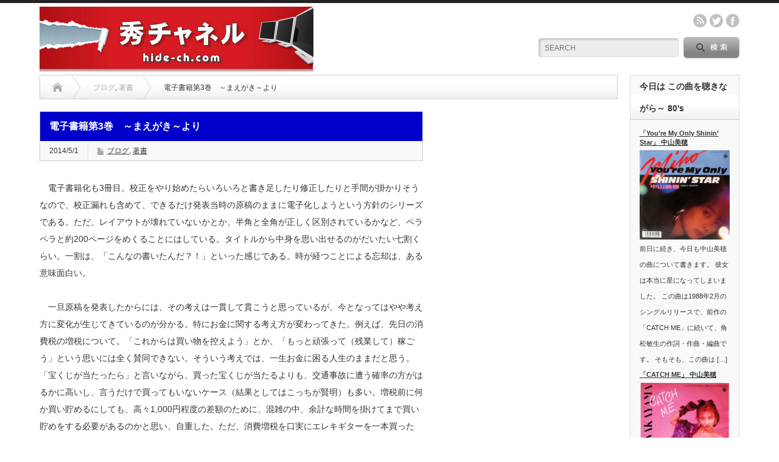

--- FILE ---
content_type: text/html; charset=UTF-8
request_url: https://hide-ch.com/2014/05/01/%E9%9B%BB%E5%AD%90%E6%9B%B8%E7%B1%8D%E7%AC%AC3%E5%B7%BB%E3%80%80%EF%BD%9E%E3%81%BE%E3%81%88%E3%81%8C%E3%81%8D%EF%BD%9E%E3%82%88%E3%82%8A/
body_size: 15407
content:
<!DOCTYPE html PUBLIC "-//W3C//DTD XHTML 1.1//EN" "http://www.w3.org/TR/xhtml11/DTD/xhtml11.dtd">
<!--[if lt IE 9]><html xmlns="http://www.w3.org/1999/xhtml" xmlns:fb="http://www.facebook.com/2008/fbml" xmlns:og="http://ogp.me/ns#" class="ie"><![endif]-->
<!--[if (gt IE 9)|!(IE)]><!--><html xmlns="http://www.w3.org/1999/xhtml" xmlns:fb="http://www.facebook.com/2008/fbml" xmlns:og="http://ogp.me/ns#"><!--<![endif]-->
<head profile="http://gmpg.org/xfn/11">
<meta http-equiv="Content-Type" content="text/html; charset=UTF-8"/>
<meta http-equiv="X-UA-Compatible" content="IE=edge,chrome=1"/>
<meta name="viewport" content="width=device-width"/>

<meta name="description" content="　電子書籍化も3冊目。校正をやり始めたらいろいろと書き足したり修正したりと手間が掛かりそうなので、校正漏れも含めて、できるだけ発表当時の原稿のままに電子化しようという方針のシリーズである。"/>
<meta property="og:type" content="article"/>
<meta property="og:url" content="http://hide-ch.com/2014/05/01/%E9%9B%BB%E5%AD%90%E6%9B%B8%E7%B1%8D%E7%AC%AC3%E5%B7%BB%E3%80%80%EF%BD%9E%E3%81%BE%E3%81%88%E3%81%8C%E3%81%8D%EF%BD%9E%E3%82%88%E3%82%8A/"/>
<meta property="og:title" content="電子書籍第3巻　～まえがき～より"/>
<meta property="og:description" content="　電子書籍化も3冊目。校正をやり始めたらいろいろと書き足したり修正したりと手間が掛かりそうなので、校正漏れも含めて、できるだけ発表当時の原稿のままに電子化しようという方針のシリーズである。"/>
<meta property="og:site_name" content="秀チャネル"/>
<meta property="og:image" content='https://i0.wp.com/hide-ch.com/wp-content/uploads/2016/06/cover_03.jpg?resize=650%2C330&amp;ssl=1'/>
<meta property="fb:admins" content="100002838975429"/>


<link rel="alternate" type="application/rss+xml" title="秀チャネル RSS Feed" href="https://hide-ch.com/feed/"/>
<link rel="alternate" type="application/atom+xml" title="秀チャネル Atom Feed" href="https://hide-ch.com/feed/atom/"/> 
<link rel="pingback" href="https://hide-ch.com/xmlrpc.php"/>

 

		<!-- All in One SEO 4.6.2 - aioseo.com -->
		<title>電子書籍第3巻 ～まえがき～より | 秀チャネル</title>
		<meta name="description" content="電子書籍化も3冊目。校正をやり始めたらいろいろと書き足したり修正したりと手間が掛かりそうなので、校正漏れも含"/>
		<meta name="robots" content="max-image-preview:large"/>
		<link rel="canonical" href="https://hide-ch.com/2014/05/01/%e9%9b%bb%e5%ad%90%e6%9b%b8%e7%b1%8d%e7%ac%ac3%e5%b7%bb%e3%80%80%ef%bd%9e%e3%81%be%e3%81%88%e3%81%8c%e3%81%8d%ef%bd%9e%e3%82%88%e3%82%8a/"/>
		<meta name="generator" content="All in One SEO (AIOSEO) 4.6.2"/>
		<meta property="og:locale" content="ja_JP"/>
		<meta property="og:site_name" content="秀チャネル | 秀島ヒロノリのポータルサイト"/>
		<meta property="og:type" content="article"/>
		<meta property="og:title" content="電子書籍第3巻 ～まえがき～より | 秀チャネル"/>
		<meta property="og:description" content="電子書籍化も3冊目。校正をやり始めたらいろいろと書き足したり修正したりと手間が掛かりそうなので、校正漏れも含"/>
		<meta property="og:url" content="https://hide-ch.com/2014/05/01/%e9%9b%bb%e5%ad%90%e6%9b%b8%e7%b1%8d%e7%ac%ac3%e5%b7%bb%e3%80%80%ef%bd%9e%e3%81%be%e3%81%88%e3%81%8c%e3%81%8d%ef%bd%9e%e3%82%88%e3%82%8a/"/>
		<meta property="article:published_time" content="2014-05-01T12:38:24+00:00"/>
		<meta property="article:modified_time" content="2016-06-10T00:15:50+00:00"/>
		<meta name="twitter:card" content="summary"/>
		<meta name="twitter:title" content="電子書籍第3巻 ～まえがき～より | 秀チャネル"/>
		<meta name="twitter:description" content="電子書籍化も3冊目。校正をやり始めたらいろいろと書き足したり修正したりと手間が掛かりそうなので、校正漏れも含"/>
		<meta name="google" content="nositelinkssearchbox"/>
		<script type="application/ld+json" class="aioseo-schema">
			{"@context":"https:\/\/schema.org","@graph":[{"@type":"Article","@id":"https:\/\/hide-ch.com\/2014\/05\/01\/%e9%9b%bb%e5%ad%90%e6%9b%b8%e7%b1%8d%e7%ac%ac3%e5%b7%bb%e3%80%80%ef%bd%9e%e3%81%be%e3%81%88%e3%81%8c%e3%81%8d%ef%bd%9e%e3%82%88%e3%82%8a\/#article","name":"\u96fb\u5b50\u66f8\u7c4d\u7b2c3\u5dfb \uff5e\u307e\u3048\u304c\u304d\uff5e\u3088\u308a | \u79c0\u30c1\u30e3\u30cd\u30eb","headline":"\u96fb\u5b50\u66f8\u7c4d\u7b2c3\u5dfb\u3000\uff5e\u307e\u3048\u304c\u304d\uff5e\u3088\u308a","author":{"@id":"https:\/\/hide-ch.com\/author\/hironorihideshima-org\/#author"},"publisher":{"@id":"https:\/\/hide-ch.com\/#organization"},"image":{"@type":"ImageObject","url":"https:\/\/i0.wp.com\/hide-ch.com\/wp-content\/uploads\/2016\/06\/cover_03.jpg?fit=1000%2C1333&ssl=1","width":1000,"height":1333,"caption":"\u79c0\u30b3\u30e9\u30e0 \u7b2c3\u5dfb"},"datePublished":"2014-05-01T21:38:24+09:00","dateModified":"2016-06-10T09:15:50+09:00","inLanguage":"ja","mainEntityOfPage":{"@id":"https:\/\/hide-ch.com\/2014\/05\/01\/%e9%9b%bb%e5%ad%90%e6%9b%b8%e7%b1%8d%e7%ac%ac3%e5%b7%bb%e3%80%80%ef%bd%9e%e3%81%be%e3%81%88%e3%81%8c%e3%81%8d%ef%bd%9e%e3%82%88%e3%82%8a\/#webpage"},"isPartOf":{"@id":"https:\/\/hide-ch.com\/2014\/05\/01\/%e9%9b%bb%e5%ad%90%e6%9b%b8%e7%b1%8d%e7%ac%ac3%e5%b7%bb%e3%80%80%ef%bd%9e%e3%81%be%e3%81%88%e3%81%8c%e3%81%8d%ef%bd%9e%e3%82%88%e3%82%8a\/#webpage"},"articleSection":"\u30d6\u30ed\u30b0, \u8457\u66f8, hironori@hideshima.org"},{"@type":"BreadcrumbList","@id":"https:\/\/hide-ch.com\/2014\/05\/01\/%e9%9b%bb%e5%ad%90%e6%9b%b8%e7%b1%8d%e7%ac%ac3%e5%b7%bb%e3%80%80%ef%bd%9e%e3%81%be%e3%81%88%e3%81%8c%e3%81%8d%ef%bd%9e%e3%82%88%e3%82%8a\/#breadcrumblist","itemListElement":[{"@type":"ListItem","@id":"https:\/\/hide-ch.com\/#listItem","position":1,"name":"\u5bb6","item":"https:\/\/hide-ch.com\/","nextItem":"https:\/\/hide-ch.com\/2014\/#listItem"},{"@type":"ListItem","@id":"https:\/\/hide-ch.com\/2014\/#listItem","position":2,"name":"2014","item":"https:\/\/hide-ch.com\/2014\/","nextItem":"https:\/\/hide-ch.com\/2014\/05\/#listItem","previousItem":"https:\/\/hide-ch.com\/#listItem"},{"@type":"ListItem","@id":"https:\/\/hide-ch.com\/2014\/05\/#listItem","position":3,"name":"May","item":"https:\/\/hide-ch.com\/2014\/05\/","nextItem":"https:\/\/hide-ch.com\/2014\/05\/01\/#listItem","previousItem":"https:\/\/hide-ch.com\/2014\/#listItem"},{"@type":"ListItem","@id":"https:\/\/hide-ch.com\/2014\/05\/01\/#listItem","position":4,"name":"1","item":"https:\/\/hide-ch.com\/2014\/05\/01\/","nextItem":"https:\/\/hide-ch.com\/2014\/05\/01\/%e9%9b%bb%e5%ad%90%e6%9b%b8%e7%b1%8d%e7%ac%ac3%e5%b7%bb%e3%80%80%ef%bd%9e%e3%81%be%e3%81%88%e3%81%8c%e3%81%8d%ef%bd%9e%e3%82%88%e3%82%8a\/#listItem","previousItem":"https:\/\/hide-ch.com\/2014\/05\/#listItem"},{"@type":"ListItem","@id":"https:\/\/hide-ch.com\/2014\/05\/01\/%e9%9b%bb%e5%ad%90%e6%9b%b8%e7%b1%8d%e7%ac%ac3%e5%b7%bb%e3%80%80%ef%bd%9e%e3%81%be%e3%81%88%e3%81%8c%e3%81%8d%ef%bd%9e%e3%82%88%e3%82%8a\/#listItem","position":5,"name":"\u96fb\u5b50\u66f8\u7c4d\u7b2c3\u5dfb\u3000\uff5e\u307e\u3048\u304c\u304d\uff5e\u3088\u308a","previousItem":"https:\/\/hide-ch.com\/2014\/05\/01\/#listItem"}]},{"@type":"Organization","@id":"https:\/\/hide-ch.com\/#organization","name":"\u79c0\u30c1\u30e3\u30cd\u30eb","url":"https:\/\/hide-ch.com\/"},{"@type":"Person","@id":"https:\/\/hide-ch.com\/author\/hironorihideshima-org\/#author","url":"https:\/\/hide-ch.com\/author\/hironorihideshima-org\/","name":"\uff08\u79c0\uff09","image":{"@type":"ImageObject","@id":"https:\/\/hide-ch.com\/2014\/05\/01\/%e9%9b%bb%e5%ad%90%e6%9b%b8%e7%b1%8d%e7%ac%ac3%e5%b7%bb%e3%80%80%ef%bd%9e%e3%81%be%e3%81%88%e3%81%8c%e3%81%8d%ef%bd%9e%e3%82%88%e3%82%8a\/#authorImage","url":"https:\/\/secure.gravatar.com\/avatar\/c4ffd50ce12d4be32913eae93f13e7ca?s=96&d=mm&r=g","width":96,"height":96,"caption":"\uff08\u79c0\uff09"}},{"@type":"WebPage","@id":"https:\/\/hide-ch.com\/2014\/05\/01\/%e9%9b%bb%e5%ad%90%e6%9b%b8%e7%b1%8d%e7%ac%ac3%e5%b7%bb%e3%80%80%ef%bd%9e%e3%81%be%e3%81%88%e3%81%8c%e3%81%8d%ef%bd%9e%e3%82%88%e3%82%8a\/#webpage","url":"https:\/\/hide-ch.com\/2014\/05\/01\/%e9%9b%bb%e5%ad%90%e6%9b%b8%e7%b1%8d%e7%ac%ac3%e5%b7%bb%e3%80%80%ef%bd%9e%e3%81%be%e3%81%88%e3%81%8c%e3%81%8d%ef%bd%9e%e3%82%88%e3%82%8a\/","name":"\u96fb\u5b50\u66f8\u7c4d\u7b2c3\u5dfb \uff5e\u307e\u3048\u304c\u304d\uff5e\u3088\u308a | \u79c0\u30c1\u30e3\u30cd\u30eb","description":"\u96fb\u5b50\u66f8\u7c4d\u5316\u30823\u518a\u76ee\u3002\u6821\u6b63\u3092\u3084\u308a\u59cb\u3081\u305f\u3089\u3044\u308d\u3044\u308d\u3068\u66f8\u304d\u8db3\u3057\u305f\u308a\u4fee\u6b63\u3057\u305f\u308a\u3068\u624b\u9593\u304c\u639b\u304b\u308a\u305d\u3046\u306a\u306e\u3067\u3001\u6821\u6b63\u6f0f\u308c\u3082\u542b","inLanguage":"ja","isPartOf":{"@id":"https:\/\/hide-ch.com\/#website"},"breadcrumb":{"@id":"https:\/\/hide-ch.com\/2014\/05\/01\/%e9%9b%bb%e5%ad%90%e6%9b%b8%e7%b1%8d%e7%ac%ac3%e5%b7%bb%e3%80%80%ef%bd%9e%e3%81%be%e3%81%88%e3%81%8c%e3%81%8d%ef%bd%9e%e3%82%88%e3%82%8a\/#breadcrumblist"},"author":{"@id":"https:\/\/hide-ch.com\/author\/hironorihideshima-org\/#author"},"creator":{"@id":"https:\/\/hide-ch.com\/author\/hironorihideshima-org\/#author"},"image":{"@type":"ImageObject","url":"https:\/\/i0.wp.com\/hide-ch.com\/wp-content\/uploads\/2016\/06\/cover_03.jpg?fit=1000%2C1333&ssl=1","@id":"https:\/\/hide-ch.com\/2014\/05\/01\/%e9%9b%bb%e5%ad%90%e6%9b%b8%e7%b1%8d%e7%ac%ac3%e5%b7%bb%e3%80%80%ef%bd%9e%e3%81%be%e3%81%88%e3%81%8c%e3%81%8d%ef%bd%9e%e3%82%88%e3%82%8a\/#mainImage","width":1000,"height":1333,"caption":"\u79c0\u30b3\u30e9\u30e0 \u7b2c3\u5dfb"},"primaryImageOfPage":{"@id":"https:\/\/hide-ch.com\/2014\/05\/01\/%e9%9b%bb%e5%ad%90%e6%9b%b8%e7%b1%8d%e7%ac%ac3%e5%b7%bb%e3%80%80%ef%bd%9e%e3%81%be%e3%81%88%e3%81%8c%e3%81%8d%ef%bd%9e%e3%82%88%e3%82%8a\/#mainImage"},"datePublished":"2014-05-01T21:38:24+09:00","dateModified":"2016-06-10T09:15:50+09:00"},{"@type":"WebSite","@id":"https:\/\/hide-ch.com\/#website","url":"https:\/\/hide-ch.com\/","name":"\u79c0\u30c1\u30e3\u30cd\u30eb","description":"\u79c0\u5cf6\u30d2\u30ed\u30ce\u30ea\u306e\u30dd\u30fc\u30bf\u30eb\u30b5\u30a4\u30c8","inLanguage":"ja","publisher":{"@id":"https:\/\/hide-ch.com\/#organization"}}]}
		</script>
		<!-- All in One SEO -->

<link rel='dns-prefetch' href='//secure.gravatar.com'/>
<link rel='dns-prefetch' href='//stats.wp.com'/>
<link rel='dns-prefetch' href='//v0.wordpress.com'/>
<link rel='dns-prefetch' href='//i0.wp.com'/>
<script type="text/javascript">//<![CDATA[
window._wpemojiSettings={"baseUrl":"https:\/\/s.w.org\/images\/core\/emoji\/15.0.3\/72x72\/","ext":".png","svgUrl":"https:\/\/s.w.org\/images\/core\/emoji\/15.0.3\/svg\/","svgExt":".svg","source":{"concatemoji":"https:\/\/hide-ch.com\/wp-includes\/js\/wp-emoji-release.min.js?ver=6.5.7"}};!function(i,n){var o,s,e;function c(e){try{var t={supportTests:e,timestamp:(new Date).valueOf()};sessionStorage.setItem(o,JSON.stringify(t))}catch(e){}}function p(e,t,n){e.clearRect(0,0,e.canvas.width,e.canvas.height),e.fillText(t,0,0);var t=new Uint32Array(e.getImageData(0,0,e.canvas.width,e.canvas.height).data),r=(e.clearRect(0,0,e.canvas.width,e.canvas.height),e.fillText(n,0,0),new Uint32Array(e.getImageData(0,0,e.canvas.width,e.canvas.height).data));return t.every(function(e,t){return e===r[t]})}function u(e,t,n){switch(t){case"flag":return n(e,"\ud83c\udff3\ufe0f\u200d\u26a7\ufe0f","\ud83c\udff3\ufe0f\u200b\u26a7\ufe0f")?!1:!n(e,"\ud83c\uddfa\ud83c\uddf3","\ud83c\uddfa\u200b\ud83c\uddf3")&&!n(e,"\ud83c\udff4\udb40\udc67\udb40\udc62\udb40\udc65\udb40\udc6e\udb40\udc67\udb40\udc7f","\ud83c\udff4\u200b\udb40\udc67\u200b\udb40\udc62\u200b\udb40\udc65\u200b\udb40\udc6e\u200b\udb40\udc67\u200b\udb40\udc7f");case"emoji":return!n(e,"\ud83d\udc26\u200d\u2b1b","\ud83d\udc26\u200b\u2b1b")}return!1}function f(e,t,n){var r="undefined"!=typeof WorkerGlobalScope&&self instanceof WorkerGlobalScope?new OffscreenCanvas(300,150):i.createElement("canvas"),a=r.getContext("2d",{willReadFrequently:!0}),o=(a.textBaseline="top",a.font="600 32px Arial",{});return e.forEach(function(e){o[e]=t(a,e,n)}),o}function t(e){var t=i.createElement("script");t.src=e,t.defer=!0,i.head.appendChild(t)}"undefined"!=typeof Promise&&(o="wpEmojiSettingsSupports",s=["flag","emoji"],n.supports={everything:!0,everythingExceptFlag:!0},e=new Promise(function(e){i.addEventListener("DOMContentLoaded",e,{once:!0})}),new Promise(function(t){var n=function(){try{var e=JSON.parse(sessionStorage.getItem(o));if("object"==typeof e&&"number"==typeof e.timestamp&&(new Date).valueOf()<e.timestamp+604800&&"object"==typeof e.supportTests)return e.supportTests}catch(e){}return null}();if(!n){if("undefined"!=typeof Worker&&"undefined"!=typeof OffscreenCanvas&&"undefined"!=typeof URL&&URL.createObjectURL&&"undefined"!=typeof Blob)try{var e="postMessage("+f.toString()+"("+[JSON.stringify(s),u.toString(),p.toString()].join(",")+"));",r=new Blob([e],{type:"text/javascript"}),a=new Worker(URL.createObjectURL(r),{name:"wpTestEmojiSupports"});return void(a.onmessage=function(e){c(n=e.data),a.terminate(),t(n)})}catch(e){}c(n=f(s,u,p))}t(n)}).then(function(e){for(var t in e)n.supports[t]=e[t],n.supports.everything=n.supports.everything&&n.supports[t],"flag"!==t&&(n.supports.everythingExceptFlag=n.supports.everythingExceptFlag&&n.supports[t]);n.supports.everythingExceptFlag=n.supports.everythingExceptFlag&&!n.supports.flag,n.DOMReady=!1,n.readyCallback=function(){n.DOMReady=!0}}).then(function(){return e}).then(function(){var e;n.supports.everything||(n.readyCallback(),(e=n.source||{}).concatemoji?t(e.concatemoji):e.wpemoji&&e.twemoji&&(t(e.twemoji),t(e.wpemoji)))}))}((window,document),window._wpemojiSettings);
//]]></script>
<style id='wp-emoji-styles-inline-css' type='text/css'>

	img.wp-smiley, img.emoji {
		display: inline !important;
		border: none !important;
		box-shadow: none !important;
		height: 1em !important;
		width: 1em !important;
		margin: 0 0.07em !important;
		vertical-align: -0.1em !important;
		background: none !important;
		padding: 0 !important;
	}
</style>
<link rel='stylesheet' id='wp-block-library-css' href='https://hide-ch.com/wp-includes/css/dist/block-library/style.min.css?ver=6.5.7' type='text/css' media='all'/>
<style id='wp-block-library-inline-css' type='text/css'>
.has-text-align-justify{text-align:justify;}
</style>
<link rel='stylesheet' id='mediaelement-css' href='https://hide-ch.com/wp-includes/js/mediaelement/mediaelementplayer-legacy.min.css?ver=4.2.17' type='text/css' media='all'/>
<link rel='stylesheet' id='wp-mediaelement-css' href='https://hide-ch.com/wp-includes/js/mediaelement/wp-mediaelement.min.css?ver=6.5.7' type='text/css' media='all'/>
<style id='jetpack-sharing-buttons-style-inline-css' type='text/css'>
.jetpack-sharing-buttons__services-list{display:flex;flex-direction:row;flex-wrap:wrap;gap:0;list-style-type:none;margin:5px;padding:0}.jetpack-sharing-buttons__services-list.has-small-icon-size{font-size:12px}.jetpack-sharing-buttons__services-list.has-normal-icon-size{font-size:16px}.jetpack-sharing-buttons__services-list.has-large-icon-size{font-size:24px}.jetpack-sharing-buttons__services-list.has-huge-icon-size{font-size:36px}@media print{.jetpack-sharing-buttons__services-list{display:none!important}}.editor-styles-wrapper .wp-block-jetpack-sharing-buttons{gap:0;padding-inline-start:0}ul.jetpack-sharing-buttons__services-list.has-background{padding:1.25em 2.375em}
</style>
<style id='classic-theme-styles-inline-css' type='text/css'>
/*! This file is auto-generated */
.wp-block-button__link{color:#fff;background-color:#32373c;border-radius:9999px;box-shadow:none;text-decoration:none;padding:calc(.667em + 2px) calc(1.333em + 2px);font-size:1.125em}.wp-block-file__button{background:#32373c;color:#fff;text-decoration:none}
</style>
<style id='global-styles-inline-css' type='text/css'>
body{--wp--preset--color--black: #000000;--wp--preset--color--cyan-bluish-gray: #abb8c3;--wp--preset--color--white: #ffffff;--wp--preset--color--pale-pink: #f78da7;--wp--preset--color--vivid-red: #cf2e2e;--wp--preset--color--luminous-vivid-orange: #ff6900;--wp--preset--color--luminous-vivid-amber: #fcb900;--wp--preset--color--light-green-cyan: #7bdcb5;--wp--preset--color--vivid-green-cyan: #00d084;--wp--preset--color--pale-cyan-blue: #8ed1fc;--wp--preset--color--vivid-cyan-blue: #0693e3;--wp--preset--color--vivid-purple: #9b51e0;--wp--preset--gradient--vivid-cyan-blue-to-vivid-purple: linear-gradient(135deg,rgba(6,147,227,1) 0%,rgb(155,81,224) 100%);--wp--preset--gradient--light-green-cyan-to-vivid-green-cyan: linear-gradient(135deg,rgb(122,220,180) 0%,rgb(0,208,130) 100%);--wp--preset--gradient--luminous-vivid-amber-to-luminous-vivid-orange: linear-gradient(135deg,rgba(252,185,0,1) 0%,rgba(255,105,0,1) 100%);--wp--preset--gradient--luminous-vivid-orange-to-vivid-red: linear-gradient(135deg,rgba(255,105,0,1) 0%,rgb(207,46,46) 100%);--wp--preset--gradient--very-light-gray-to-cyan-bluish-gray: linear-gradient(135deg,rgb(238,238,238) 0%,rgb(169,184,195) 100%);--wp--preset--gradient--cool-to-warm-spectrum: linear-gradient(135deg,rgb(74,234,220) 0%,rgb(151,120,209) 20%,rgb(207,42,186) 40%,rgb(238,44,130) 60%,rgb(251,105,98) 80%,rgb(254,248,76) 100%);--wp--preset--gradient--blush-light-purple: linear-gradient(135deg,rgb(255,206,236) 0%,rgb(152,150,240) 100%);--wp--preset--gradient--blush-bordeaux: linear-gradient(135deg,rgb(254,205,165) 0%,rgb(254,45,45) 50%,rgb(107,0,62) 100%);--wp--preset--gradient--luminous-dusk: linear-gradient(135deg,rgb(255,203,112) 0%,rgb(199,81,192) 50%,rgb(65,88,208) 100%);--wp--preset--gradient--pale-ocean: linear-gradient(135deg,rgb(255,245,203) 0%,rgb(182,227,212) 50%,rgb(51,167,181) 100%);--wp--preset--gradient--electric-grass: linear-gradient(135deg,rgb(202,248,128) 0%,rgb(113,206,126) 100%);--wp--preset--gradient--midnight: linear-gradient(135deg,rgb(2,3,129) 0%,rgb(40,116,252) 100%);--wp--preset--font-size--small: 13px;--wp--preset--font-size--medium: 20px;--wp--preset--font-size--large: 36px;--wp--preset--font-size--x-large: 42px;--wp--preset--spacing--20: 0.44rem;--wp--preset--spacing--30: 0.67rem;--wp--preset--spacing--40: 1rem;--wp--preset--spacing--50: 1.5rem;--wp--preset--spacing--60: 2.25rem;--wp--preset--spacing--70: 3.38rem;--wp--preset--spacing--80: 5.06rem;--wp--preset--shadow--natural: 6px 6px 9px rgba(0, 0, 0, 0.2);--wp--preset--shadow--deep: 12px 12px 50px rgba(0, 0, 0, 0.4);--wp--preset--shadow--sharp: 6px 6px 0px rgba(0, 0, 0, 0.2);--wp--preset--shadow--outlined: 6px 6px 0px -3px rgba(255, 255, 255, 1), 6px 6px rgba(0, 0, 0, 1);--wp--preset--shadow--crisp: 6px 6px 0px rgba(0, 0, 0, 1);}:where(.is-layout-flex){gap: 0.5em;}:where(.is-layout-grid){gap: 0.5em;}body .is-layout-flex{display: flex;}body .is-layout-flex{flex-wrap: wrap;align-items: center;}body .is-layout-flex > *{margin: 0;}body .is-layout-grid{display: grid;}body .is-layout-grid > *{margin: 0;}:where(.wp-block-columns.is-layout-flex){gap: 2em;}:where(.wp-block-columns.is-layout-grid){gap: 2em;}:where(.wp-block-post-template.is-layout-flex){gap: 1.25em;}:where(.wp-block-post-template.is-layout-grid){gap: 1.25em;}.has-black-color{color: var(--wp--preset--color--black) !important;}.has-cyan-bluish-gray-color{color: var(--wp--preset--color--cyan-bluish-gray) !important;}.has-white-color{color: var(--wp--preset--color--white) !important;}.has-pale-pink-color{color: var(--wp--preset--color--pale-pink) !important;}.has-vivid-red-color{color: var(--wp--preset--color--vivid-red) !important;}.has-luminous-vivid-orange-color{color: var(--wp--preset--color--luminous-vivid-orange) !important;}.has-luminous-vivid-amber-color{color: var(--wp--preset--color--luminous-vivid-amber) !important;}.has-light-green-cyan-color{color: var(--wp--preset--color--light-green-cyan) !important;}.has-vivid-green-cyan-color{color: var(--wp--preset--color--vivid-green-cyan) !important;}.has-pale-cyan-blue-color{color: var(--wp--preset--color--pale-cyan-blue) !important;}.has-vivid-cyan-blue-color{color: var(--wp--preset--color--vivid-cyan-blue) !important;}.has-vivid-purple-color{color: var(--wp--preset--color--vivid-purple) !important;}.has-black-background-color{background-color: var(--wp--preset--color--black) !important;}.has-cyan-bluish-gray-background-color{background-color: var(--wp--preset--color--cyan-bluish-gray) !important;}.has-white-background-color{background-color: var(--wp--preset--color--white) !important;}.has-pale-pink-background-color{background-color: var(--wp--preset--color--pale-pink) !important;}.has-vivid-red-background-color{background-color: var(--wp--preset--color--vivid-red) !important;}.has-luminous-vivid-orange-background-color{background-color: var(--wp--preset--color--luminous-vivid-orange) !important;}.has-luminous-vivid-amber-background-color{background-color: var(--wp--preset--color--luminous-vivid-amber) !important;}.has-light-green-cyan-background-color{background-color: var(--wp--preset--color--light-green-cyan) !important;}.has-vivid-green-cyan-background-color{background-color: var(--wp--preset--color--vivid-green-cyan) !important;}.has-pale-cyan-blue-background-color{background-color: var(--wp--preset--color--pale-cyan-blue) !important;}.has-vivid-cyan-blue-background-color{background-color: var(--wp--preset--color--vivid-cyan-blue) !important;}.has-vivid-purple-background-color{background-color: var(--wp--preset--color--vivid-purple) !important;}.has-black-border-color{border-color: var(--wp--preset--color--black) !important;}.has-cyan-bluish-gray-border-color{border-color: var(--wp--preset--color--cyan-bluish-gray) !important;}.has-white-border-color{border-color: var(--wp--preset--color--white) !important;}.has-pale-pink-border-color{border-color: var(--wp--preset--color--pale-pink) !important;}.has-vivid-red-border-color{border-color: var(--wp--preset--color--vivid-red) !important;}.has-luminous-vivid-orange-border-color{border-color: var(--wp--preset--color--luminous-vivid-orange) !important;}.has-luminous-vivid-amber-border-color{border-color: var(--wp--preset--color--luminous-vivid-amber) !important;}.has-light-green-cyan-border-color{border-color: var(--wp--preset--color--light-green-cyan) !important;}.has-vivid-green-cyan-border-color{border-color: var(--wp--preset--color--vivid-green-cyan) !important;}.has-pale-cyan-blue-border-color{border-color: var(--wp--preset--color--pale-cyan-blue) !important;}.has-vivid-cyan-blue-border-color{border-color: var(--wp--preset--color--vivid-cyan-blue) !important;}.has-vivid-purple-border-color{border-color: var(--wp--preset--color--vivid-purple) !important;}.has-vivid-cyan-blue-to-vivid-purple-gradient-background{background: var(--wp--preset--gradient--vivid-cyan-blue-to-vivid-purple) !important;}.has-light-green-cyan-to-vivid-green-cyan-gradient-background{background: var(--wp--preset--gradient--light-green-cyan-to-vivid-green-cyan) !important;}.has-luminous-vivid-amber-to-luminous-vivid-orange-gradient-background{background: var(--wp--preset--gradient--luminous-vivid-amber-to-luminous-vivid-orange) !important;}.has-luminous-vivid-orange-to-vivid-red-gradient-background{background: var(--wp--preset--gradient--luminous-vivid-orange-to-vivid-red) !important;}.has-very-light-gray-to-cyan-bluish-gray-gradient-background{background: var(--wp--preset--gradient--very-light-gray-to-cyan-bluish-gray) !important;}.has-cool-to-warm-spectrum-gradient-background{background: var(--wp--preset--gradient--cool-to-warm-spectrum) !important;}.has-blush-light-purple-gradient-background{background: var(--wp--preset--gradient--blush-light-purple) !important;}.has-blush-bordeaux-gradient-background{background: var(--wp--preset--gradient--blush-bordeaux) !important;}.has-luminous-dusk-gradient-background{background: var(--wp--preset--gradient--luminous-dusk) !important;}.has-pale-ocean-gradient-background{background: var(--wp--preset--gradient--pale-ocean) !important;}.has-electric-grass-gradient-background{background: var(--wp--preset--gradient--electric-grass) !important;}.has-midnight-gradient-background{background: var(--wp--preset--gradient--midnight) !important;}.has-small-font-size{font-size: var(--wp--preset--font-size--small) !important;}.has-medium-font-size{font-size: var(--wp--preset--font-size--medium) !important;}.has-large-font-size{font-size: var(--wp--preset--font-size--large) !important;}.has-x-large-font-size{font-size: var(--wp--preset--font-size--x-large) !important;}
.wp-block-navigation a:where(:not(.wp-element-button)){color: inherit;}
:where(.wp-block-post-template.is-layout-flex){gap: 1.25em;}:where(.wp-block-post-template.is-layout-grid){gap: 1.25em;}
:where(.wp-block-columns.is-layout-flex){gap: 2em;}:where(.wp-block-columns.is-layout-grid){gap: 2em;}
.wp-block-pullquote{font-size: 1.5em;line-height: 1.6;}
</style>
<link rel='stylesheet' id='contact-form-7-css' href='https://hide-ch.com/wp-content/plugins/contact-form-7/includes/css/styles.css?ver=5.9.3' type='text/css' media='all'/>
<link rel='stylesheet' id='social-logos-css' href='https://hide-ch.com/wp-content/plugins/jetpack/_inc/social-logos/social-logos.min.css?ver=13.3.2' type='text/css' media='all'/>
<link rel='stylesheet' id='jetpack_css-css' href='https://hide-ch.com/wp-content/plugins/jetpack/css/jetpack.css?ver=13.3.2' type='text/css' media='all'/>
<script type="text/javascript" id="jetpack_related-posts-js-extra">//<![CDATA[
var related_posts_js_options={"post_heading":"h4"};
//]]></script>
<script type="text/javascript" src="https://hide-ch.com/wp-content/plugins/jetpack/_inc/build/related-posts/related-posts.min.js?ver=20240116" id="jetpack_related-posts-js"></script>
<script type="text/javascript" src="https://hide-ch.com/wp-includes/js/jquery/jquery.min.js?ver=3.7.1" id="jquery-core-js"></script>
<script type="text/javascript" src="https://hide-ch.com/wp-includes/js/jquery/jquery-migrate.min.js?ver=3.4.1" id="jquery-migrate-js"></script>
<link rel="https://api.w.org/" href="https://hide-ch.com/wp-json/"/><link rel="alternate" type="application/json" href="https://hide-ch.com/wp-json/wp/v2/posts/1380"/><link rel='shortlink' href='https://wp.me/p7Cxb5-mg'/>
<link rel="alternate" type="application/json+oembed" href="https://hide-ch.com/wp-json/oembed/1.0/embed?url=https%3A%2F%2Fhide-ch.com%2F2014%2F05%2F01%2F%25e9%259b%25bb%25e5%25ad%2590%25e6%259b%25b8%25e7%25b1%258d%25e7%25ac%25ac3%25e5%25b7%25bb%25e3%2580%2580%25ef%25bd%259e%25e3%2581%25be%25e3%2581%2588%25e3%2581%258c%25e3%2581%258d%25ef%25bd%259e%25e3%2582%2588%25e3%2582%258a%2F"/>
<link rel="alternate" type="text/xml+oembed" href="https://hide-ch.com/wp-json/oembed/1.0/embed?url=https%3A%2F%2Fhide-ch.com%2F2014%2F05%2F01%2F%25e9%259b%25bb%25e5%25ad%2590%25e6%259b%25b8%25e7%25b1%258d%25e7%25ac%25ac3%25e5%25b7%25bb%25e3%2580%2580%25ef%25bd%259e%25e3%2581%25be%25e3%2581%2588%25e3%2581%258c%25e3%2581%258d%25ef%25bd%259e%25e3%2582%2588%25e3%2582%258a%2F&#038;format=xml"/>
<!-- Favicon Rotator -->
<link rel="shortcut icon" href="https://hide-ch.com/wp-content/uploads/2016/06/favicon.ico"/>
<!-- End Favicon Rotator -->
	<style>img#wpstats{display:none}</style>
		<style type="text/css"></style>
<link rel="stylesheet" href="https://hide-ch.com/wp-content/themes/opinion_tcd018/style.css?ver=4.1" type="text/css"/>
<link rel="stylesheet" href="https://hide-ch.com/wp-content/themes/opinion_tcd018/comment-style.css?ver=4.1" type="text/css"/>

<link rel="stylesheet" media="screen and (min-width:641px)" href="https://hide-ch.com/wp-content/themes/opinion_tcd018/style_pc.css?ver=4.1" type="text/css"/>
<link rel="stylesheet" media="screen and (max-width:640px)" href="https://hide-ch.com/wp-content/themes/opinion_tcd018/style_sp.css?ver=4.1" type="text/css"/>

<link rel="stylesheet" href="https://hide-ch.com/wp-content/themes/opinion_tcd018/japanese.css?ver=4.1" type="text/css"/>

<script type="text/javascript" src="https://hide-ch.com/wp-content/themes/opinion_tcd018/js/jscript.js?ver=4.1"></script>
<script type="text/javascript" src="https://hide-ch.com/wp-content/themes/opinion_tcd018/js/scroll.js?ver=4.1"></script>
<script type="text/javascript" src="https://hide-ch.com/wp-content/themes/opinion_tcd018/js/comment.js?ver=4.1"></script>
<script type="text/javascript" src="https://hide-ch.com/wp-content/themes/opinion_tcd018/js/rollover.js?ver=4.1"></script>
<!--[if lt IE 9]>
<link id="stylesheet" rel="stylesheet" href="https://hide-ch.com/wp-content/themes/opinion_tcd018/style_pc.css?ver=4.1" type="text/css" />
<script type="text/javascript" src="https://hide-ch.com/wp-content/themes/opinion_tcd018/js/ie.js?ver=4.1"></script>
<link rel="stylesheet" href="https://hide-ch.com/wp-content/themes/opinion_tcd018/ie.css" type="text/css" />
<![endif]-->

<!--[if IE 7]>
<link rel="stylesheet" href="https://hide-ch.com/wp-content/themes/opinion_tcd018/ie7.css" type="text/css" />
<![endif]-->


<style type="text/css">

body { font-size:14px; }

a:hover, #index_featured_post .post2 h4.title a:hover, #index_featured_post a, #logo a:hover, #footer_logo_text a:hover
 { color:#0077B3; }

.pc #global_menu li a, .archive_headline, .page_navi a:hover:hover, #single_title h2, #submit_comment:hover, #author_link:hover, #previous_next_post a:hover, #news_title h2,
 .profile_author_link:hover, #return_top, .author_social_link li.author_link a
 { background-color:#0077B3; }

#comment_textarea textarea:focus, #guest_info input:focus
 { border-color:#0077B3; }

#index_featured_post .post2 h4.title a:hover, #index_featured_post a:hover
 { color:#57BDCC; }

.pc #global_menu li a:hover, #return_top:hover, .author_social_link li.author_link a:hover
 { background-color:#57BDCC; }

.pc #global_menu ul li.menu-category-4 a { background:#0066CC; } .pc #global_menu ul li.menu-category-4 a:hover { background:#66CCFF; } .flex-control-nav p span.category-link-4 { color:#0066CC; } #index-category-post-4 .headline1 { border-left:5px solid #0066CC; } #index-category-post-4 a:hover { color:#0066CC; } .category-4 a:hover { color:#0066CC; } .category-4 .archive_headline { background:#0066CC; } .category-4 #post_list a:hover { color:#0066CC; } .category-4 .post a { color:#0066CC; } .category-4 .post a:hover { color:#66CCFF; } .category-4 .page_navi a:hover { color:#fff; background:#0066CC; } .category-4 #guest_info input:focus { border:1px solid #0066CC; } .category-4 #comment_textarea textarea:focus { border:1px solid #0066CC; } .category-4 #submit_comment:hover { background:#0066CC; } .category-4 #previous_next_post a:hover { background-color:#0066CC; } .category-4 #single_author_link:hover { background-color:#0066CC; } .category-4 #single_author_post li li a:hover { color:#0066CC; } .category-4 #post_pagination a:hover { background-color:#0066CC; } .category-4 #single_title h2 { background:#0066CC; } .category-4 .author_social_link li.author_link a { background-color:#0066CC; } .category-4 .author_social_link li.author_link a:hover { background-color:#66CCFF; } .pc #global_menu ul li.menu-category-11 a { background:#CCCC00; } .pc #global_menu ul li.menu-category-11 a:hover { background:#FFFF00; } .flex-control-nav p span.category-link-11 { color:#CCCC00; } #index-category-post-11 .headline1 { border-left:5px solid #CCCC00; } #index-category-post-11 a:hover { color:#CCCC00; } .category-11 a:hover { color:#CCCC00; } .category-11 .archive_headline { background:#CCCC00; } .category-11 #post_list a:hover { color:#CCCC00; } .category-11 .post a { color:#CCCC00; } .category-11 .post a:hover { color:#FFFF00; } .category-11 .page_navi a:hover { color:#fff; background:#CCCC00; } .category-11 #guest_info input:focus { border:1px solid #CCCC00; } .category-11 #comment_textarea textarea:focus { border:1px solid #CCCC00; } .category-11 #submit_comment:hover { background:#CCCC00; } .category-11 #previous_next_post a:hover { background-color:#CCCC00; } .category-11 #single_author_link:hover { background-color:#CCCC00; } .category-11 #single_author_post li li a:hover { color:#CCCC00; } .category-11 #post_pagination a:hover { background-color:#CCCC00; } .category-11 #single_title h2 { background:#CCCC00; } .category-11 .author_social_link li.author_link a { background-color:#CCCC00; } .category-11 .author_social_link li.author_link a:hover { background-color:#FFFF00; } .pc #global_menu ul li.menu-category-5 a { background:#00CC66; } .pc #global_menu ul li.menu-category-5 a:hover { background:#33FF99; } .flex-control-nav p span.category-link-5 { color:#00CC66; } #index-category-post-5 .headline1 { border-left:5px solid #00CC66; } #index-category-post-5 a:hover { color:#00CC66; } .category-5 a:hover { color:#00CC66; } .category-5 .archive_headline { background:#00CC66; } .category-5 #post_list a:hover { color:#00CC66; } .category-5 .post a { color:#00CC66; } .category-5 .post a:hover { color:#33FF99; } .category-5 .page_navi a:hover { color:#fff; background:#00CC66; } .category-5 #guest_info input:focus { border:1px solid #00CC66; } .category-5 #comment_textarea textarea:focus { border:1px solid #00CC66; } .category-5 #submit_comment:hover { background:#00CC66; } .category-5 #previous_next_post a:hover { background-color:#00CC66; } .category-5 #single_author_link:hover { background-color:#00CC66; } .category-5 #single_author_post li li a:hover { color:#00CC66; } .category-5 #post_pagination a:hover { background-color:#00CC66; } .category-5 #single_title h2 { background:#00CC66; } .category-5 .author_social_link li.author_link a { background-color:#00CC66; } .category-5 .author_social_link li.author_link a:hover { background-color:#33FF99; } .pc #global_menu ul li.menu-category-7 a { background:#33CC00; } .pc #global_menu ul li.menu-category-7 a:hover { background:#33FF00; } .flex-control-nav p span.category-link-7 { color:#33CC00; } #index-category-post-7 .headline1 { border-left:5px solid #33CC00; } #index-category-post-7 a:hover { color:#33CC00; } .category-7 a:hover { color:#33CC00; } .category-7 .archive_headline { background:#33CC00; } .category-7 #post_list a:hover { color:#33CC00; } .category-7 .post a { color:#33CC00; } .category-7 .post a:hover { color:#33FF00; } .category-7 .page_navi a:hover { color:#fff; background:#33CC00; } .category-7 #guest_info input:focus { border:1px solid #33CC00; } .category-7 #comment_textarea textarea:focus { border:1px solid #33CC00; } .category-7 #submit_comment:hover { background:#33CC00; } .category-7 #previous_next_post a:hover { background-color:#33CC00; } .category-7 #single_author_link:hover { background-color:#33CC00; } .category-7 #single_author_post li li a:hover { color:#33CC00; } .category-7 #post_pagination a:hover { background-color:#33CC00; } .category-7 #single_title h2 { background:#33CC00; } .category-7 .author_social_link li.author_link a { background-color:#33CC00; } .category-7 .author_social_link li.author_link a:hover { background-color:#33FF00; } .pc #global_menu ul li.menu-category-12 a { background:#0000CC; } .pc #global_menu ul li.menu-category-12 a:hover { background:#3333FF; } .flex-control-nav p span.category-link-12 { color:#0000CC; } #index-category-post-12 .headline1 { border-left:5px solid #0000CC; } #index-category-post-12 a:hover { color:#0000CC; } .category-12 a:hover { color:#0000CC; } .category-12 .archive_headline { background:#0000CC; } .category-12 #post_list a:hover { color:#0000CC; } .category-12 .post a { color:#0000CC; } .category-12 .post a:hover { color:#3333FF; } .category-12 .page_navi a:hover { color:#fff; background:#0000CC; } .category-12 #guest_info input:focus { border:1px solid #0000CC; } .category-12 #comment_textarea textarea:focus { border:1px solid #0000CC; } .category-12 #submit_comment:hover { background:#0000CC; } .category-12 #previous_next_post a:hover { background-color:#0000CC; } .category-12 #single_author_link:hover { background-color:#0000CC; } .category-12 #single_author_post li li a:hover { color:#0000CC; } .category-12 #post_pagination a:hover { background-color:#0000CC; } .category-12 #single_title h2 { background:#0000CC; } .category-12 .author_social_link li.author_link a { background-color:#0000CC; } .category-12 .author_social_link li.author_link a:hover { background-color:#3333FF; } .pc #global_menu ul li.menu-category-8 a { background:#CC6600; } .pc #global_menu ul li.menu-category-8 a:hover { background:#FF6600; } .flex-control-nav p span.category-link-8 { color:#CC6600; } #index-category-post-8 .headline1 { border-left:5px solid #CC6600; } #index-category-post-8 a:hover { color:#CC6600; } .category-8 a:hover { color:#CC6600; } .category-8 .archive_headline { background:#CC6600; } .category-8 #post_list a:hover { color:#CC6600; } .category-8 .post a { color:#CC6600; } .category-8 .post a:hover { color:#FF6600; } .category-8 .page_navi a:hover { color:#fff; background:#CC6600; } .category-8 #guest_info input:focus { border:1px solid #CC6600; } .category-8 #comment_textarea textarea:focus { border:1px solid #CC6600; } .category-8 #submit_comment:hover { background:#CC6600; } .category-8 #previous_next_post a:hover { background-color:#CC6600; } .category-8 #single_author_link:hover { background-color:#CC6600; } .category-8 #single_author_post li li a:hover { color:#CC6600; } .category-8 #post_pagination a:hover { background-color:#CC6600; } .category-8 #single_title h2 { background:#CC6600; } .category-8 .author_social_link li.author_link a { background-color:#CC6600; } .category-8 .author_social_link li.author_link a:hover { background-color:#FF6600; } .pc #global_menu ul li.menu-category-14 a { background:#0000CC; } .pc #global_menu ul li.menu-category-14 a:hover { background:#0000FF; } .flex-control-nav p span.category-link-14 { color:#0000CC; } #index-category-post-14 .headline1 { border-left:5px solid #0000CC; } #index-category-post-14 a:hover { color:#0000CC; } .category-14 a:hover { color:#0000CC; } .category-14 .archive_headline { background:#0000CC; } .category-14 #post_list a:hover { color:#0000CC; } .category-14 .post a { color:#0000CC; } .category-14 .post a:hover { color:#0000FF; } .category-14 .page_navi a:hover { color:#fff; background:#0000CC; } .category-14 #guest_info input:focus { border:1px solid #0000CC; } .category-14 #comment_textarea textarea:focus { border:1px solid #0000CC; } .category-14 #submit_comment:hover { background:#0000CC; } .category-14 #previous_next_post a:hover { background-color:#0000CC; } .category-14 #single_author_link:hover { background-color:#0000CC; } .category-14 #single_author_post li li a:hover { color:#0000CC; } .category-14 #post_pagination a:hover { background-color:#0000CC; } .category-14 #single_title h2 { background:#0000CC; } .category-14 .author_social_link li.author_link a { background-color:#0000CC; } .category-14 .author_social_link li.author_link a:hover { background-color:#0000FF; } .pc #global_menu ul li.menu-category-9 a { background:#CC0000; } .pc #global_menu ul li.menu-category-9 a:hover { background:#FF0000; } .flex-control-nav p span.category-link-9 { color:#CC0000; } #index-category-post-9 .headline1 { border-left:5px solid #CC0000; } #index-category-post-9 a:hover { color:#CC0000; } .category-9 a:hover { color:#CC0000; } .category-9 .archive_headline { background:#CC0000; } .category-9 #post_list a:hover { color:#CC0000; } .category-9 .post a { color:#CC0000; } .category-9 .post a:hover { color:#FF0000; } .category-9 .page_navi a:hover { color:#fff; background:#CC0000; } .category-9 #guest_info input:focus { border:1px solid #CC0000; } .category-9 #comment_textarea textarea:focus { border:1px solid #CC0000; } .category-9 #submit_comment:hover { background:#CC0000; } .category-9 #previous_next_post a:hover { background-color:#CC0000; } .category-9 #single_author_link:hover { background-color:#CC0000; } .category-9 #single_author_post li li a:hover { color:#CC0000; } .category-9 #post_pagination a:hover { background-color:#CC0000; } .category-9 #single_title h2 { background:#CC0000; } .category-9 .author_social_link li.author_link a { background-color:#CC0000; } .category-9 .author_social_link li.author_link a:hover { background-color:#FF0000; } .pc #global_menu ul li.menu-category-10 a { background:#666666; } .pc #global_menu ul li.menu-category-10 a:hover { background:#999999; } .flex-control-nav p span.category-link-10 { color:#666666; } #index-category-post-10 .headline1 { border-left:5px solid #666666; } #index-category-post-10 a:hover { color:#666666; } .category-10 a:hover { color:#666666; } .category-10 .archive_headline { background:#666666; } .category-10 #post_list a:hover { color:#666666; } .category-10 .post a { color:#666666; } .category-10 .post a:hover { color:#999999; } .category-10 .page_navi a:hover { color:#fff; background:#666666; } .category-10 #guest_info input:focus { border:1px solid #666666; } .category-10 #comment_textarea textarea:focus { border:1px solid #666666; } .category-10 #submit_comment:hover { background:#666666; } .category-10 #previous_next_post a:hover { background-color:#666666; } .category-10 #single_author_link:hover { background-color:#666666; } .category-10 #single_author_post li li a:hover { color:#666666; } .category-10 #post_pagination a:hover { background-color:#666666; } .category-10 #single_title h2 { background:#666666; } .category-10 .author_social_link li.author_link a { background-color:#666666; } .category-10 .author_social_link li.author_link a:hover { background-color:#999999; } 

</style>

<link rel="stylesheet" media="print and (min-width:641px)" href="http://hide-ch.com/wp-content/themes/opinion_tcd018/style_pc.css?ver=4.1" type="text/css"/>
</head>
<body class="post-template-default single single-post postid-1380 single-format-standard category-3 category-14">

 <div id="header_wrap">

  <div id="header" class="clearfix">

   <!-- logo -->
   <div id='logo_image'>
<h1 id="logo" style="top:6px; left:0px;"><a href=" https://hide-ch.com/" title="秀チャネル" data-label="秀チャネル"><img src="https://hide-ch.com/wp-content/uploads/tcd-w/logo.png?1768885986" alt="秀チャネル" title="秀チャネル"/></a></h1>
</div>

   <!-- header meu -->
   <div id="header_menu_area">

    <div id="header_menu">
         </div>

    <!-- social button -->
        <ul class="social_link clearfix" id="header_social_link">
          <li class="rss"><a class="target_blank" href="https://hide-ch.com/feed/">rss</a></li>
               <li class="twitter"><a class="target_blank" href="https://twitter.com/hide_ch">twitter</a></li>
               <li class="facebook"><a class="target_blank" href="https://www.facebook.com/hironori.hideshima">facebook</a></li>
         </ul>
    
   </div><!-- END #header_menu_area -->

   <!-- search area -->
   <div class="search_area">
        <form method="get" id="searchform" action="https://hide-ch.com/">
     <div id="search_button"><input type="submit" value="SEARCH"/></div>
     <div id="search_input"><input type="text" value="SEARCH" name="s" onfocus="if (this.value == 'SEARCH') this.value = '';" onblur="if (this.value == '') this.value = 'SEARCH';"/></div>
    </form>
       </div>

   <!-- banner -->
         
   <a href="#" class="menu_button">menu</a>

  </div><!-- END #header -->

 </div><!-- END #header_wrap -->

 <!-- global menu -->
 
 <!-- smartphone banner -->
 
 <div id="contents" class="clearfix">

<div id="main_col">

 <ul id="bread_crumb" class="clearfix">
 <li class="home"><a href="https://hide-ch.com/"><span>Home</span></a></li>

 <li><a href="https://hide-ch.com/category/blog/" rel="category tag">ブログ</a>, <a href="https://hide-ch.com/category/book/" rel="category tag">著書</a></li>
 <li class="last">電子書籍第3巻　～まえがき～より</li>

</ul>
 <div id="left_col">

  
  <div id="single_title">
   <h2>電子書籍第3巻　～まえがき～より</h2>
   <ul id="single_meta" class="clearfix">
    <li class="date">2014/5/1</li>    <li class="post_category"><a href="https://hide-ch.com/category/blog/" rel="category tag">ブログ</a>, <a href="https://hide-ch.com/category/book/" rel="category tag">著書</a></li>               </ul>
  </div>

   
  <div class="post clearfix">

         
   
   <p>　電子書籍化も3冊目。校正をやり始めたらいろいろと書き足したり修正したりと手間が掛かりそうなので、校正漏れも含めて、できるだけ発表当時の原稿のままに電子化しようという方針のシリーズである。ただ、レイアウトが壊れていないかとか、半角と全角が正しく区別されているかなど、ペラペラと約200ページをめくることにはしている。タイトルから中身を思い出せるのがだいたい七割くらい。一割は、「こんなの書いたんだ？！」といった感じである。時が経つことによる忘却は、ある意味面白い。</p>
<p>　一旦原稿を発表したからには、その考えは一貫して貫こうと思っているが、今となってはやや考え方に変化が生じてきているのが分かる。特にお金に関する考え方が変わってきた。例えば、先日の消費税の増税について。「これからは買い物を控えよう」とか、「もっと頑張って（残業して）稼ごう」という思いには全く賛同できない。そういう考えでは、一生お金に困る人生のままだと思う。「宝くじが当たったら」と言いながら、買った宝くじが当たるよりも、交通事故に遭う確率の方がはるかに高いし、言うだけで買ってもいないケース（結果としてはこっちが賢明）も多い。増税前に何か買い貯めるにしても、高々1,000円程度の差額のために、混雑の中、余計な時間を掛けてまで買い貯めをする必要があるのかと思い、自重した。ただ、消費増税を口実にエレキギターを一本買ったが、それはエクスキューズで、好き勝手なやや後ろめたい買い物に対する言い訳でしかなかった。</p>
<p>　かつては勉強すると良い会社に入れて、良い会社に入れば一生安泰で、幸せになれると思っていた。ところがどうだろう。幸せとはそれほど画一的なものではなかった。様々な幸せがある。金銭的に豊かなことが必ずしも幸せではないようだ。それ以上に、やりたいことがやれているかが重要な気がする。しかしながら、「やりたいことが見つからない」、「やりたいことをやっていては食っていけない」、と言う人も多かろう。だが、人生で残されている時間は短い。</p>
<p>　最近は自分を中心にものを考えることにした。わがままになったり、他を排してまでというものではない。サラリーマンは他人のために時間を使って、その代償に賃金を得ている。安定という名の下に、不満を抱えて時間を消耗することを潔しとせず、私はサラリーマンを辞めた。立ち位置が違うから、意見や主張も違ってくる。だから、今後私が文章を書くとしたら、作風が変わってくるかもしれない。ある意味、今の自分では書けない、書かないような文章を見ながら、電子書籍化の作業を続けている。</p>
<div class="sharedaddy sd-sharing-enabled"><div class="robots-nocontent sd-block sd-social sd-social-icon sd-sharing"><h3 class="sd-title">共有:</h3><div class="sd-content"><ul><li class="share-twitter"><a rel="nofollow noopener noreferrer" data-shared="sharing-twitter-1380" class="share-twitter sd-button share-icon no-text" href="https://hide-ch.com/2014/05/01/%e9%9b%bb%e5%ad%90%e6%9b%b8%e7%b1%8d%e7%ac%ac3%e5%b7%bb%e3%80%80%ef%bd%9e%e3%81%be%e3%81%88%e3%81%8c%e3%81%8d%ef%bd%9e%e3%82%88%e3%82%8a/?share=twitter" target="_blank" title="クリックして Twitter で共有"><span></span><span class="sharing-screen-reader-text">クリックして Twitter で共有 (新しいウィンドウで開きます)</span></a></li><li class="share-facebook"><a rel="nofollow noopener noreferrer" data-shared="sharing-facebook-1380" class="share-facebook sd-button share-icon no-text" href="https://hide-ch.com/2014/05/01/%e9%9b%bb%e5%ad%90%e6%9b%b8%e7%b1%8d%e7%ac%ac3%e5%b7%bb%e3%80%80%ef%bd%9e%e3%81%be%e3%81%88%e3%81%8c%e3%81%8d%ef%bd%9e%e3%82%88%e3%82%8a/?share=facebook" target="_blank" title="Facebook で共有するにはクリックしてください"><span></span><span class="sharing-screen-reader-text">Facebook で共有するにはクリックしてください (新しいウィンドウで開きます)</span></a></li><li class="share-end"></li></ul></div></div></div>
<div id='jp-relatedposts' class='jp-relatedposts'>
	<h3 class="jp-relatedposts-headline"><em>関連</em></h3>
</div>


   
         
  </div><!-- END .post -->
   <!-- sns button bottom -->
      <!-- /sns button bottom -->
  <!-- author info -->
  
  
    <div id="related_post">
   <h3 class="headline2">関連記事</h3>
   <ul class="clearfix">
        <li class="num1 clearfix">
     <a class="image" href="https://hide-ch.com/2014/06/01/%e9%9b%bb%e5%ad%90%e6%9b%b8%e7%b1%8d%e7%ac%ac4%e5%b7%bb%e3%80%80%ef%bd%9e%e3%81%be%e3%81%88%e3%81%8c%e3%81%8d%ef%bd%9e%e3%82%88%e3%82%8a/"><img width="150" height="112" src="https://i0.wp.com/hide-ch.com/wp-content/uploads/2016/06/cover_04.jpg?resize=150%2C112&amp;ssl=1" class="attachment-size3 size-size3 wp-post-image" alt="秀コラム 第4巻" decoding="async" loading="lazy" srcset="https://i0.wp.com/hide-ch.com/wp-content/uploads/2016/06/cover_04.jpg?resize=280%2C210&amp;ssl=1 280w, https://i0.wp.com/hide-ch.com/wp-content/uploads/2016/06/cover_04.jpg?resize=150%2C112&amp;ssl=1 150w, https://i0.wp.com/hide-ch.com/wp-content/uploads/2016/06/cover_04.jpg?zoom=3&amp;resize=150%2C112&amp;ssl=1 450w" sizes="(max-width: 150px) 100vw, 150px" data-attachment-id="1039" data-permalink="https://hide-ch.com/cover_04/" data-orig-file="https://i0.wp.com/hide-ch.com/wp-content/uploads/2016/06/cover_04.jpg?fit=1000%2C1333&amp;ssl=1" data-orig-size="1000,1333" data-comments-opened="1" data-image-meta="{&quot;aperture&quot;:&quot;0&quot;,&quot;credit&quot;:&quot;&quot;,&quot;camera&quot;:&quot;&quot;,&quot;caption&quot;:&quot;&quot;,&quot;created_timestamp&quot;:&quot;0&quot;,&quot;copyright&quot;:&quot;&quot;,&quot;focal_length&quot;:&quot;0&quot;,&quot;iso&quot;:&quot;0&quot;,&quot;shutter_speed&quot;:&quot;0&quot;,&quot;title&quot;:&quot;&quot;,&quot;orientation&quot;:&quot;0&quot;}" data-image-title="cover_04" data-image-description="" data-image-caption="" data-medium-file="https://i0.wp.com/hide-ch.com/wp-content/uploads/2016/06/cover_04.jpg?fit=225%2C300&amp;ssl=1" data-large-file="https://i0.wp.com/hide-ch.com/wp-content/uploads/2016/06/cover_04.jpg?fit=768%2C1024&amp;ssl=1"/></a>
     <h4 class="title"><a href="https://hide-ch.com/2014/06/01/%e9%9b%bb%e5%ad%90%e6%9b%b8%e7%b1%8d%e7%ac%ac4%e5%b7%bb%e3%80%80%ef%bd%9e%e3%81%be%e3%81%88%e3%81%8c%e3%81%8d%ef%bd%9e%e3%82%88%e3%82%8a/">電子書籍第4巻　～まえがき～より</a></h4>
    </li>
        <li class="num2 clearfix">
     <a class="image" href="https://hide-ch.com/2016/06/08/%e3%83%96%e3%83%ad%e3%82%b0/"><img width="150" height="112" src="https://i0.wp.com/hide-ch.com/wp-content/uploads/2016/06/Blog_1.jpg?resize=150%2C112&amp;ssl=1" class="attachment-size3 size-size3 wp-post-image" alt="" decoding="async" loading="lazy" srcset="https://i0.wp.com/hide-ch.com/wp-content/uploads/2016/06/Blog_1.jpg?w=400&amp;ssl=1 400w, https://i0.wp.com/hide-ch.com/wp-content/uploads/2016/06/Blog_1.jpg?resize=300%2C225&amp;ssl=1 300w, https://i0.wp.com/hide-ch.com/wp-content/uploads/2016/06/Blog_1.jpg?resize=280%2C210&amp;ssl=1 280w, https://i0.wp.com/hide-ch.com/wp-content/uploads/2016/06/Blog_1.jpg?resize=150%2C112&amp;ssl=1 150w" sizes="(max-width: 150px) 100vw, 150px" data-attachment-id="1124" data-permalink="https://hide-ch.com/2016/06/08/%e3%83%96%e3%83%ad%e3%82%b0/blog_1/" data-orig-file="https://i0.wp.com/hide-ch.com/wp-content/uploads/2016/06/Blog_1.jpg?fit=400%2C300&amp;ssl=1" data-orig-size="400,300" data-comments-opened="0" data-image-meta="{&quot;aperture&quot;:&quot;0&quot;,&quot;credit&quot;:&quot;&quot;,&quot;camera&quot;:&quot;&quot;,&quot;caption&quot;:&quot;&quot;,&quot;created_timestamp&quot;:&quot;0&quot;,&quot;copyright&quot;:&quot;&quot;,&quot;focal_length&quot;:&quot;0&quot;,&quot;iso&quot;:&quot;0&quot;,&quot;shutter_speed&quot;:&quot;0&quot;,&quot;title&quot;:&quot;&quot;,&quot;orientation&quot;:&quot;1&quot;}" data-image-title="Blog_(1)" data-image-description="" data-image-caption="" data-medium-file="https://i0.wp.com/hide-ch.com/wp-content/uploads/2016/06/Blog_1.jpg?fit=300%2C225&amp;ssl=1" data-large-file="https://i0.wp.com/hide-ch.com/wp-content/uploads/2016/06/Blog_1.jpg?fit=400%2C300&amp;ssl=1"/></a>
     <h4 class="title"><a href="https://hide-ch.com/2016/06/08/%e3%83%96%e3%83%ad%e3%82%b0/">ブログをどこに置こうか？</a></h4>
    </li>
        <li class="num3 clearfix">
     <a class="image" href="https://hide-ch.com/2016/06/29/%e7%a7%80%e3%82%b3%e3%83%a9%e3%83%a0%e3%80%8c%e7%ac%ac1855%e8%a9%b1%e3%80%80%e2%96%a0%e5%a4%b1%e8%a8%80%e3%81%ab%e5%af%be%e3%81%99%e3%82%8b%e6%97%a5%e5%b8%b8%e7%9a%84%e8%83%8c%e6%99%af%e3%80%8d/"><img width="150" height="112" src="https://i0.wp.com/hide-ch.com/wp-content/uploads/2016/06/blog-49006_960_720.png?resize=150%2C112&amp;ssl=1" class="attachment-size3 size-size3 wp-post-image" alt="" decoding="async" loading="lazy" srcset="https://i0.wp.com/hide-ch.com/wp-content/uploads/2016/06/blog-49006_960_720.png?resize=280%2C210&amp;ssl=1 280w, https://i0.wp.com/hide-ch.com/wp-content/uploads/2016/06/blog-49006_960_720.png?resize=150%2C112&amp;ssl=1 150w, https://i0.wp.com/hide-ch.com/wp-content/uploads/2016/06/blog-49006_960_720.png?zoom=3&amp;resize=150%2C112&amp;ssl=1 450w" sizes="(max-width: 150px) 100vw, 150px" data-attachment-id="2132" data-permalink="https://hide-ch.com/blog-49006_960_720/" data-orig-file="https://i0.wp.com/hide-ch.com/wp-content/uploads/2016/06/blog-49006_960_720.png?fit=960%2C480&amp;ssl=1" data-orig-size="960,480" data-comments-opened="0" data-image-meta="{&quot;aperture&quot;:&quot;0&quot;,&quot;credit&quot;:&quot;&quot;,&quot;camera&quot;:&quot;&quot;,&quot;caption&quot;:&quot;&quot;,&quot;created_timestamp&quot;:&quot;0&quot;,&quot;copyright&quot;:&quot;&quot;,&quot;focal_length&quot;:&quot;0&quot;,&quot;iso&quot;:&quot;0&quot;,&quot;shutter_speed&quot;:&quot;0&quot;,&quot;title&quot;:&quot;&quot;,&quot;orientation&quot;:&quot;0&quot;}" data-image-title="blog-49006_960_720" data-image-description="" data-image-caption="" data-medium-file="https://i0.wp.com/hide-ch.com/wp-content/uploads/2016/06/blog-49006_960_720.png?fit=300%2C150&amp;ssl=1" data-large-file="https://i0.wp.com/hide-ch.com/wp-content/uploads/2016/06/blog-49006_960_720.png?fit=960%2C480&amp;ssl=1"/></a>
     <h4 class="title"><a href="https://hide-ch.com/2016/06/29/%e7%a7%80%e3%82%b3%e3%83%a9%e3%83%a0%e3%80%8c%e7%ac%ac1855%e8%a9%b1%e3%80%80%e2%96%a0%e5%a4%b1%e8%a8%80%e3%81%ab%e5%af%be%e3%81%99%e3%82%8b%e6%97%a5%e5%b8%b8%e7%9a%84%e8%83%8c%e6%99%af%e3%80%8d/">秀コラム「第1855話　■失言に対する日常的背景」のフォローを書…</a></h4>
    </li>
        <li class="num4 clearfix">
     <a class="image" href="https://hide-ch.com/2016/09/18/%e5%bd%93%e6%96%b9%e3%81%ae%e3%83%9b%e3%83%bc%e3%83%a0%e3%83%9a%e3%83%bc%e3%82%b8%e3%82%92%e3%83%aa%e3%83%8b%e3%83%a5%e3%83%bc%e3%82%a2%e3%83%ab%e8%87%b4%e3%81%97%e3%81%be%e3%81%97%e3%81%9f/"><img width="150" height="112" src="https://i0.wp.com/hide-ch.com/wp-content/uploads/2016/09/Image2.png?resize=150%2C112&amp;ssl=1" class="attachment-size3 size-size3 wp-post-image" alt="" decoding="async" loading="lazy" srcset="https://i0.wp.com/hide-ch.com/wp-content/uploads/2016/09/Image2.png?resize=280%2C210&amp;ssl=1 280w, https://i0.wp.com/hide-ch.com/wp-content/uploads/2016/09/Image2.png?resize=150%2C112&amp;ssl=1 150w, https://i0.wp.com/hide-ch.com/wp-content/uploads/2016/09/Image2.png?zoom=3&amp;resize=150%2C112&amp;ssl=1 450w" sizes="(max-width: 150px) 100vw, 150px" data-attachment-id="2202" data-permalink="https://hide-ch.com/2016/09/18/%e5%bd%93%e6%96%b9%e3%81%ae%e3%83%9b%e3%83%bc%e3%83%a0%e3%83%9a%e3%83%bc%e3%82%b8%e3%82%92%e3%83%aa%e3%83%8b%e3%83%a5%e3%83%bc%e3%82%a2%e3%83%ab%e8%87%b4%e3%81%97%e3%81%be%e3%81%97%e3%81%9f/image2/" data-orig-file="https://i0.wp.com/hide-ch.com/wp-content/uploads/2016/09/Image2.png?fit=1097%2C724&amp;ssl=1" data-orig-size="1097,724" data-comments-opened="0" data-image-meta="{&quot;aperture&quot;:&quot;0&quot;,&quot;credit&quot;:&quot;&quot;,&quot;camera&quot;:&quot;&quot;,&quot;caption&quot;:&quot;&quot;,&quot;created_timestamp&quot;:&quot;0&quot;,&quot;copyright&quot;:&quot;&quot;,&quot;focal_length&quot;:&quot;0&quot;,&quot;iso&quot;:&quot;0&quot;,&quot;shutter_speed&quot;:&quot;0&quot;,&quot;title&quot;:&quot;&quot;,&quot;orientation&quot;:&quot;0&quot;}" data-image-title="image2" data-image-description="" data-image-caption="" data-medium-file="https://i0.wp.com/hide-ch.com/wp-content/uploads/2016/09/Image2.png?fit=300%2C198&amp;ssl=1" data-large-file="https://i0.wp.com/hide-ch.com/wp-content/uploads/2016/09/Image2.png?fit=1024%2C676&amp;ssl=1"/></a>
     <h4 class="title"><a href="https://hide-ch.com/2016/09/18/%e5%bd%93%e6%96%b9%e3%81%ae%e3%83%9b%e3%83%bc%e3%83%a0%e3%83%9a%e3%83%bc%e3%82%b8%e3%82%92%e3%83%aa%e3%83%8b%e3%83%a5%e3%83%bc%e3%82%a2%e3%83%ab%e8%87%b4%e3%81%97%e3%81%be%e3%81%97%e3%81%9f/">自社のホームページをリニューアル致しました</a></h4>
    </li>
        <li class="num5 clearfix">
     <a class="image" href="https://hide-ch.com/2016/06/09/%e3%83%96%e3%83%ad%e3%82%b0%e3%82%92%e7%a7%bb%e8%bb%a2%e3%80%81%e7%b5%b1%e5%90%88%e3%81%97%e3%81%be%e3%81%97%e3%81%9f/"><img width="150" height="112" src="https://i0.wp.com/hide-ch.com/wp-content/uploads/2016/06/Blog_1.jpg?resize=150%2C112&amp;ssl=1" class="attachment-size3 size-size3 wp-post-image" alt="" decoding="async" loading="lazy" srcset="https://i0.wp.com/hide-ch.com/wp-content/uploads/2016/06/Blog_1.jpg?w=400&amp;ssl=1 400w, https://i0.wp.com/hide-ch.com/wp-content/uploads/2016/06/Blog_1.jpg?resize=300%2C225&amp;ssl=1 300w, https://i0.wp.com/hide-ch.com/wp-content/uploads/2016/06/Blog_1.jpg?resize=280%2C210&amp;ssl=1 280w, https://i0.wp.com/hide-ch.com/wp-content/uploads/2016/06/Blog_1.jpg?resize=150%2C112&amp;ssl=1 150w" sizes="(max-width: 150px) 100vw, 150px" data-attachment-id="1124" data-permalink="https://hide-ch.com/2016/06/08/%e3%83%96%e3%83%ad%e3%82%b0/blog_1/" data-orig-file="https://i0.wp.com/hide-ch.com/wp-content/uploads/2016/06/Blog_1.jpg?fit=400%2C300&amp;ssl=1" data-orig-size="400,300" data-comments-opened="0" data-image-meta="{&quot;aperture&quot;:&quot;0&quot;,&quot;credit&quot;:&quot;&quot;,&quot;camera&quot;:&quot;&quot;,&quot;caption&quot;:&quot;&quot;,&quot;created_timestamp&quot;:&quot;0&quot;,&quot;copyright&quot;:&quot;&quot;,&quot;focal_length&quot;:&quot;0&quot;,&quot;iso&quot;:&quot;0&quot;,&quot;shutter_speed&quot;:&quot;0&quot;,&quot;title&quot;:&quot;&quot;,&quot;orientation&quot;:&quot;1&quot;}" data-image-title="Blog_(1)" data-image-description="" data-image-caption="" data-medium-file="https://i0.wp.com/hide-ch.com/wp-content/uploads/2016/06/Blog_1.jpg?fit=300%2C225&amp;ssl=1" data-large-file="https://i0.wp.com/hide-ch.com/wp-content/uploads/2016/06/Blog_1.jpg?fit=400%2C300&amp;ssl=1"/></a>
     <h4 class="title"><a href="https://hide-ch.com/2016/06/09/%e3%83%96%e3%83%ad%e3%82%b0%e3%82%92%e7%a7%bb%e8%bb%a2%e3%80%81%e7%b5%b1%e5%90%88%e3%81%97%e3%81%be%e3%81%97%e3%81%9f/">ブログを移転、統合しました</a></h4>
    </li>
       </ul>
  </div>
    
  
    <div id="previous_next_post" class="clearfix">
   <p id="previous_post"><a href="https://hide-ch.com/2014/04/01/%e9%9b%bb%e5%ad%90%e6%9b%b8%e7%b1%8d%e7%ac%ac2%e5%b7%bb%e3%80%80%ef%bd%9e%e3%81%be%e3%81%88%e3%81%8c%e3%81%8d%ef%bd%9e%e3%82%88%e3%82%8a/" rel="prev">電子書籍第2巻　～まえがき～より</a></p>
   <p id="next_post"><a href="https://hide-ch.com/2014/06/01/%e9%9b%bb%e5%ad%90%e6%9b%b8%e7%b1%8d%e7%ac%ac4%e5%b7%bb%e3%80%80%ef%bd%9e%e3%81%be%e3%81%88%e3%81%8c%e3%81%8d%ef%bd%9e%e3%82%88%e3%82%8a/" rel="next">電子書籍第4巻　～まえがき～より</a></p>
  </div>
  
 <div class="page_navi clearfix">
<p class="back"><a href="https://hide-ch.com/">トップページに戻る</a></p>
</div>

 </div><!-- END #left_col -->

 <div id="right_col">

 
           
 
</div>
</div><!-- END #main_col -->

<div id="side_col" class="no_global_menu">

              <div class="side_widget clearfix widget_jetpack_display_posts_widget" id="jetpack_display_posts_widget-2">
<h3 class="side_headline">今日は この曲を聴きながら～ 80&#039;s</h3>
<div class="jetpack-display-remote-posts"><h4><a href="https://music.80s-wonderland.club/%e3%80%8cyoure-my-only-shinin-star%e3%80%8d-%e4%b8%ad%e5%b1%b1%e7%be%8e%e7%a9%82/" target="_blank" rel="noopener">「You&#8217;re My Only Shinin&#8217; Star」 中山美穂</a></h4>
<a title="「You&#8217;re My Only Shinin&#8217; Star」 中山美穂" href="https://music.80s-wonderland.club/%e3%80%8cyoure-my-only-shinin-star%e3%80%8d-%e4%b8%ad%e5%b1%b1%e7%be%8e%e7%a9%82/" target="_blank" rel="noopener"><img src="https://i0.wp.com/music.80s-wonderland.club/wp-content/uploads/2024/12/719u6OHI8qL._AC_SL1116_.jpg?ssl=1" alt="「You&#8217;re My Only Shinin&#8217; Star」 中山美穂"/></a><p>前日に続き、今日も中山美穂の曲について書きます。 彼女は本当に星になってしまいました。 この曲は1988年2月のシングルリリースで、前作の「CATCH ME」に続いて、角松敏生の作詞・作曲・編曲です。 そもそも、この曲は [&hellip;]</p>
<h4><a href="https://music.80s-wonderland.club/%e3%80%8ccatch-me%e3%80%8d-%e4%b8%ad%e5%b1%b1%e7%be%8e%e7%a9%82/" target="_blank" rel="noopener">「CATCH ME」 中山美穂</a></h4>
<a title="「CATCH ME」 中山美穂" href="https://music.80s-wonderland.club/%e3%80%8ccatch-me%e3%80%8d-%e4%b8%ad%e5%b1%b1%e7%be%8e%e7%a9%82/" target="_blank" rel="noopener"><img src="https://i0.wp.com/music.80s-wonderland.club/wp-content/uploads/2024/12/99152850_o1.webp?ssl=1" alt="「CATCH ME」 中山美穂"/></a><p>久しぶりに書きます。 この間もいろいろとかつての曲ばかり聴いている感じですが、ようやくこの曲については書き留めておこうという気になりました。 中山美穂の突然の死は衝撃的でしたね。 ドラマの中山、歌手の中山、そして、映画の [&hellip;]</p>
<h4><a href="https://music.80s-wonderland.club/%e3%80%8c80s-talk-%ef%bd%9e80%e5%b9%b4%e4%bb%a3%e3%82%92%e8%aa%9e%e3%82%8b%e3%83%88%e3%83%bc%e3%82%af%e3%82%a4%e3%83%99%e3%83%b3%e3%83%88%e3%80%8d%e3%81%9d%e3%81%ae004/" target="_blank" rel="noopener">「80&#8217;s Talk ～80年代を語るトークイベント」その004</a></h4>
<a title="「80&#8217;s Talk ～80年代を語るトークイベント」その004" href="https://music.80s-wonderland.club/%e3%80%8c80s-talk-%ef%bd%9e80%e5%b9%b4%e4%bb%a3%e3%82%92%e8%aa%9e%e3%82%8b%e3%83%88%e3%83%bc%e3%82%af%e3%82%a4%e3%83%99%e3%83%b3%e3%83%88%e3%80%8d%e3%81%9d%e3%81%ae004/" target="_blank" rel="noopener"><img src="https://i0.wp.com/music.80s-wonderland.club/wp-content/uploads/2024/01/5f63f49b6b7d98988e1002a4a4f2d6d5.jpg?ssl=1" alt="「80&#8217;s Talk ～80年代を語るトークイベント」その004"/></a><p>「青春タイム・土曜日の放課後」のサブチャンネルとしてスタートしました。 1966年生まれにとって、リアルな青春タイム、80年代を毎回様々なテーマから掘り下げていくトークイベント「80&#8217;s Talk」です。 3 [&hellip;]</p>
<h4><a href="https://music.80s-wonderland.club/%e3%80%8c80s-talk-%ef%bd%9e80%e5%b9%b4%e4%bb%a3%e3%82%92%e8%aa%9e%e3%82%8b%e3%83%88%e3%83%bc%e3%82%af%e3%82%a4%e3%83%99%e3%83%b3%e3%83%88%e3%80%8d%e3%81%9d%e3%81%ae003/" target="_blank" rel="noopener">「80&#8217;s Talk ～80年代を語るトークイベント」その003</a></h4>
<a title="「80&#8217;s Talk ～80年代を語るトークイベント」その003" href="https://music.80s-wonderland.club/%e3%80%8c80s-talk-%ef%bd%9e80%e5%b9%b4%e4%bb%a3%e3%82%92%e8%aa%9e%e3%82%8b%e3%83%88%e3%83%bc%e3%82%af%e3%82%a4%e3%83%99%e3%83%b3%e3%83%88%e3%80%8d%e3%81%9d%e3%81%ae003/" target="_blank" rel="noopener"><img src="https://i0.wp.com/music.80s-wonderland.club/wp-content/uploads/2024/01/ee3be1d100caf1aa771552d59c2bd436.jpg?ssl=1" alt="「80&#8217;s Talk ～80年代を語るトークイベント」その003"/></a><p>「青春タイム・土曜日の放課後」のサブチャンネルとしてスタートしました。 1966年生まれにとって、リアルな青春タイム、80年代を毎回様々なテーマから掘り下げていくトークイベント「80&#8217;s Talk」です。 3 [&hellip;]</p>
<h4><a href="https://music.80s-wonderland.club/%e3%80%8c80s-talk-%ef%bd%9e80%e5%b9%b4%e4%bb%a3%e3%82%92%e8%aa%9e%e3%82%8b%e3%83%88%e3%83%bc%e3%82%af%e3%82%a4%e3%83%99%e3%83%b3%e3%83%88%e3%80%8d%e3%81%9d%e3%81%ae002/" target="_blank" rel="noopener">「80&#8217;s Talk ～80年代を語るトークイベント」その002</a></h4>
<a title="「80&#8217;s Talk ～80年代を語るトークイベント」その002" href="https://music.80s-wonderland.club/%e3%80%8c80s-talk-%ef%bd%9e80%e5%b9%b4%e4%bb%a3%e3%82%92%e8%aa%9e%e3%82%8b%e3%83%88%e3%83%bc%e3%82%af%e3%82%a4%e3%83%99%e3%83%b3%e3%83%88%e3%80%8d%e3%81%9d%e3%81%ae002/" target="_blank" rel="noopener"><img src="https://i0.wp.com/music.80s-wonderland.club/wp-content/uploads/2023/12/80s-Talk-002.jpg?ssl=1" alt="「80&#8217;s Talk ～80年代を語るトークイベント」その002"/></a><p>「青春タイム・土曜日の放課後」のサブチャンネルとしてスタートしました。 1966年生まれにとって、リアルな青春タイム、80年代を毎回様々なテーマから掘り下げていくトークイベント「80&#8217;s Talk」です。 2 [&hellip;]</p>
</div><!-- .jetpack-display-remote-posts --></div>
        
</div>

  <!-- smartphone banner -->
  
 </div><!-- END #contents -->

 <a id="return_top" href="#header">ページ上部へ戻る</a>

    
 <div id="footer_wrap">
  <div id="footer" class="clearfix">

   <!-- logo -->
   <div id="footer_logo_area" style="top:12px; left:10px;">
<h3 id="footer_logo">
<a href="https://hide-ch.com/" title="秀チャネル"><img src="https://hide-ch.com/wp-content/uploads/tcd-w/footer-image.gif" alt="秀チャネル" title="秀チャネル"/></a>
</h3>
</div>

   <div id="footer_menu_area">

    <div id="footer_menu">
         </div>

    <!-- social button -->
        <ul class="social_link clearfix" id="footer_social_link">
          <li class="rss"><a class="target_blank" href="https://hide-ch.com/feed/">rss</a></li>
               <li class="twitter"><a class="target_blank" href="https://twitter.com/hide_ch">twitter</a></li>
               <li class="facebook"><a class="target_blank" href="https://www.facebook.com/hironori.hideshima">facebook</a></li>
         </ul>
    
   </div>

  </div><!-- END #footer_widget -->
 </div><!-- END #footer_widget_wrap -->

 <p id="copyright">Copyright &copy;&nbsp; <a href="https://hide-ch.com/">秀チャネル</a> All rights reserved.</p>

  <!-- facebook share button code -->
 <div id="fb-root"></div>
 <script>(function(d,s,id){var js,fjs=d.getElementsByTagName(s)[0];if(d.getElementById(id))return;js=d.createElement(s);js.id=id;js.src="//connect.facebook.net/ja_JP/sdk.js#xfbml=1&version=v2.0";fjs.parentNode.insertBefore(js,fjs);}(document,'script','facebook-jssdk'));</script>
 

	<script type="text/javascript">window.WPCOM_sharing_counts={"https:\/\/hide-ch.com\/2014\/05\/01\/%e9%9b%bb%e5%ad%90%e6%9b%b8%e7%b1%8d%e7%ac%ac3%e5%b7%bb%e3%80%80%ef%bd%9e%e3%81%be%e3%81%88%e3%81%8c%e3%81%8d%ef%bd%9e%e3%82%88%e3%82%8a\/":1380};</script>
				<script type="text/javascript" src="https://hide-ch.com/wp-includes/js/comment-reply.min.js?ver=6.5.7" id="comment-reply-js" async="async" data-wp-strategy="async"></script>
<script type="text/javascript" src="https://hide-ch.com/wp-content/plugins/jetpack/jetpack_vendor/automattic/jetpack-image-cdn/dist/image-cdn.js?minify=false&amp;ver=132249e245926ae3e188" id="jetpack-photon-js"></script>
<script type="text/javascript" src="https://hide-ch.com/wp-content/plugins/contact-form-7/includes/swv/js/index.js?ver=5.9.3" id="swv-js"></script>
<script type="text/javascript" id="contact-form-7-js-extra">//<![CDATA[
var wpcf7={"api":{"root":"https:\/\/hide-ch.com\/wp-json\/","namespace":"contact-form-7\/v1"}};
//]]></script>
<script type="text/javascript" src="https://hide-ch.com/wp-content/plugins/contact-form-7/includes/js/index.js?ver=5.9.3" id="contact-form-7-js"></script>
<script type="text/javascript" src="https://stats.wp.com/e-202604.js" id="jetpack-stats-js" data-wp-strategy="defer"></script>
<script type="text/javascript" id="jetpack-stats-js-after">//<![CDATA[
_stq=window._stq||[];_stq.push(["view",JSON.parse("{\"v\":\"ext\",\"blog\":\"112618355\",\"post\":\"1380\",\"tz\":\"9\",\"srv\":\"hide-ch.com\",\"j\":\"1:13.3.2\"}")]);_stq.push(["clickTrackerInit","112618355","1380"]);
//]]></script>
<script type="text/javascript" id="sharing-js-js-extra">//<![CDATA[
var sharing_js_options={"lang":"en","counts":"1","is_stats_active":"1"};
//]]></script>
<script type="text/javascript" src="https://hide-ch.com/wp-content/plugins/jetpack/_inc/build/sharedaddy/sharing.min.js?ver=13.3.2" id="sharing-js-js"></script>
<script type="text/javascript" id="sharing-js-js-after">//<![CDATA[
var windowOpen;(function(){function matches(el,sel){return!!(el.matches&&el.matches(sel)||el.msMatchesSelector&&el.msMatchesSelector(sel));}document.body.addEventListener('click',function(event){if(!event.target){return;}var el;if(matches(event.target,'a.share-twitter')){el=event.target;}else if(event.target.parentNode&&matches(event.target.parentNode,'a.share-twitter')){el=event.target.parentNode;}if(el){event.preventDefault();if(typeof windowOpen!=='undefined'){windowOpen.close();}windowOpen=window.open(el.getAttribute('href'),'wpcomtwitter','menubar=1,resizable=1,width=600,height=350');return false;}});})();var windowOpen;(function(){function matches(el,sel){return!!(el.matches&&el.matches(sel)||el.msMatchesSelector&&el.msMatchesSelector(sel));}document.body.addEventListener('click',function(event){if(!event.target){return;}var el;if(matches(event.target,'a.share-facebook')){el=event.target;}else if(event.target.parentNode&&matches(event.target.parentNode,'a.share-facebook')){el=event.target.parentNode;}if(el){event.preventDefault();if(typeof windowOpen!=='undefined'){windowOpen.close();}windowOpen=window.open(el.getAttribute('href'),'wpcomfacebook','menubar=1,resizable=1,width=600,height=400');return false;}});})();
//]]></script>
</body>
</html>